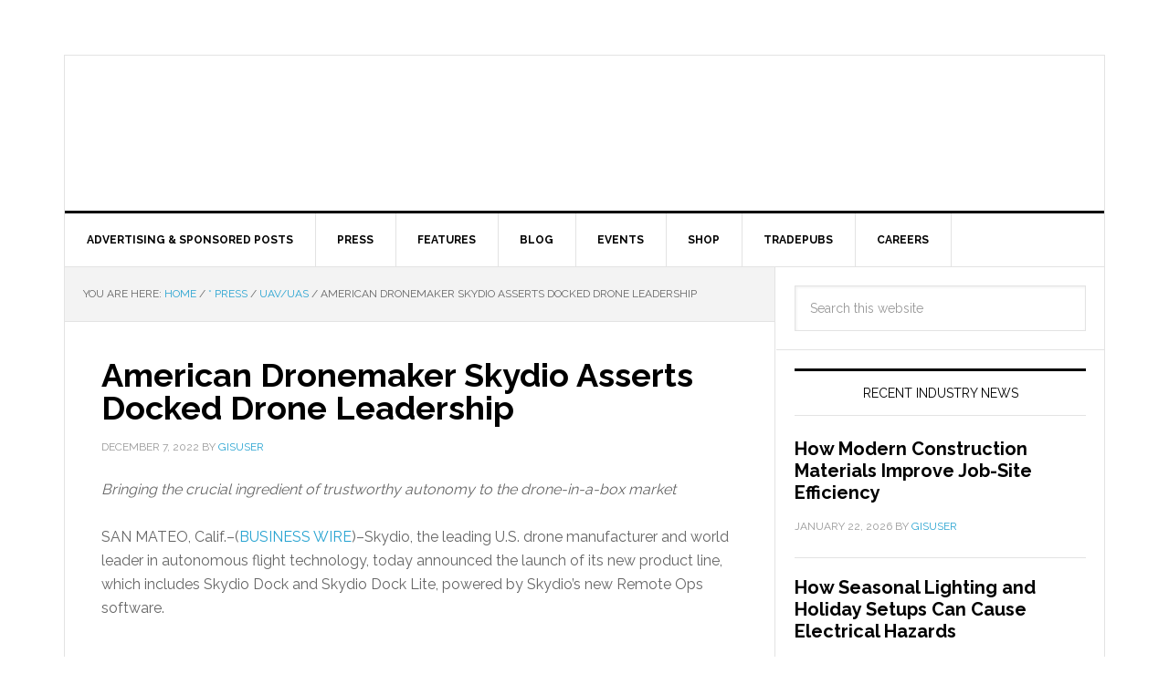

--- FILE ---
content_type: text/html; charset=utf-8
request_url: https://gisuser.com/2022/12/american-dronemaker-skydio-asserts-docked-drone-leadership/?utm_source=rss&utm_medium=rss&utm_campaign=american-dronemaker-skydio-asserts-docked-drone-leadership&amp
body_size: 18264
content:
<!DOCTYPE html>
<html lang="en-US" amp="" data-amp-auto-lightbox-disable transformed="self;v=1" i-amphtml-layout="" i-amphtml-no-boilerplate="">
<head><meta charset="UTF-8"><meta name="viewport" content="width=device-width,minimum-scale=1"><link rel="preconnect" href="https://cdn.ampproject.org"><style amp-runtime="" i-amphtml-version="012512221826001">html{overflow-x:hidden!important}html.i-amphtml-fie{height:100%!important;width:100%!important}html:not([amp4ads]),html:not([amp4ads]) body{height:auto!important}html:not([amp4ads]) body{margin:0!important}body{-webkit-text-size-adjust:100%;-moz-text-size-adjust:100%;-ms-text-size-adjust:100%;text-size-adjust:100%}html.i-amphtml-singledoc.i-amphtml-embedded{-ms-touch-action:pan-y pinch-zoom;touch-action:pan-y pinch-zoom}html.i-amphtml-fie>body,html.i-amphtml-singledoc>body{overflow:visible!important}html.i-amphtml-fie:not(.i-amphtml-inabox)>body,html.i-amphtml-singledoc:not(.i-amphtml-inabox)>body{position:relative!important}html.i-amphtml-ios-embed-legacy>body{overflow-x:hidden!important;overflow-y:auto!important;position:absolute!important}html.i-amphtml-ios-embed{overflow-y:auto!important;position:static}#i-amphtml-wrapper{overflow-x:hidden!important;overflow-y:auto!important;position:absolute!important;top:0!important;left:0!important;right:0!important;bottom:0!important;margin:0!important;display:block!important}html.i-amphtml-ios-embed.i-amphtml-ios-overscroll,html.i-amphtml-ios-embed.i-amphtml-ios-overscroll>#i-amphtml-wrapper{-webkit-overflow-scrolling:touch!important}#i-amphtml-wrapper>body{position:relative!important;border-top:1px solid transparent!important}#i-amphtml-wrapper+body{visibility:visible}#i-amphtml-wrapper+body .i-amphtml-lightbox-element,#i-amphtml-wrapper+body[i-amphtml-lightbox]{visibility:hidden}#i-amphtml-wrapper+body[i-amphtml-lightbox] .i-amphtml-lightbox-element{visibility:visible}#i-amphtml-wrapper.i-amphtml-scroll-disabled,.i-amphtml-scroll-disabled{overflow-x:hidden!important;overflow-y:hidden!important}amp-instagram{padding:54px 0px 0px!important;background-color:#fff}amp-iframe iframe{box-sizing:border-box!important}[amp-access][amp-access-hide]{display:none}[subscriptions-dialog],body:not(.i-amphtml-subs-ready) [subscriptions-action],body:not(.i-amphtml-subs-ready) [subscriptions-section]{display:none!important}amp-experiment,amp-live-list>[update]{display:none}amp-list[resizable-children]>.i-amphtml-loading-container.amp-hidden{display:none!important}amp-list [fetch-error],amp-list[load-more] [load-more-button],amp-list[load-more] [load-more-end],amp-list[load-more] [load-more-failed],amp-list[load-more] [load-more-loading]{display:none}amp-list[diffable] div[role=list]{display:block}amp-story-page,amp-story[standalone]{min-height:1px!important;display:block!important;height:100%!important;margin:0!important;padding:0!important;overflow:hidden!important;width:100%!important}amp-story[standalone]{background-color:#000!important;position:relative!important}amp-story-page{background-color:#757575}amp-story .amp-active>div,amp-story .i-amphtml-loader-background{display:none!important}amp-story-page:not(:first-of-type):not([distance]):not([active]){transform:translateY(1000vh)!important}amp-autocomplete{position:relative!important;display:inline-block!important}amp-autocomplete>input,amp-autocomplete>textarea{padding:0.5rem;border:1px solid rgba(0,0,0,.33)}.i-amphtml-autocomplete-results,amp-autocomplete>input,amp-autocomplete>textarea{font-size:1rem;line-height:1.5rem}[amp-fx^=fly-in]{visibility:hidden}amp-script[nodom],amp-script[sandboxed]{position:fixed!important;top:0!important;width:1px!important;height:1px!important;overflow:hidden!important;visibility:hidden}
/*# sourceURL=/css/ampdoc.css*/[hidden]{display:none!important}.i-amphtml-element{display:inline-block}.i-amphtml-blurry-placeholder{transition:opacity 0.3s cubic-bezier(0.0,0.0,0.2,1)!important;pointer-events:none}[layout=nodisplay]:not(.i-amphtml-element){display:none!important}.i-amphtml-layout-fixed,[layout=fixed][width][height]:not(.i-amphtml-layout-fixed){display:inline-block;position:relative}.i-amphtml-layout-responsive,[layout=responsive][width][height]:not(.i-amphtml-layout-responsive),[width][height][heights]:not([layout]):not(.i-amphtml-layout-responsive),[width][height][sizes]:not(img):not([layout]):not(.i-amphtml-layout-responsive){display:block;position:relative}.i-amphtml-layout-intrinsic,[layout=intrinsic][width][height]:not(.i-amphtml-layout-intrinsic){display:inline-block;position:relative;max-width:100%}.i-amphtml-layout-intrinsic .i-amphtml-sizer{max-width:100%}.i-amphtml-intrinsic-sizer{max-width:100%;display:block!important}.i-amphtml-layout-container,.i-amphtml-layout-fixed-height,[layout=container],[layout=fixed-height][height]:not(.i-amphtml-layout-fixed-height){display:block;position:relative}.i-amphtml-layout-fill,.i-amphtml-layout-fill.i-amphtml-notbuilt,[layout=fill]:not(.i-amphtml-layout-fill),body noscript>*{display:block;overflow:hidden!important;position:absolute;top:0;left:0;bottom:0;right:0}body noscript>*{position:absolute!important;width:100%;height:100%;z-index:2}body noscript{display:inline!important}.i-amphtml-layout-flex-item,[layout=flex-item]:not(.i-amphtml-layout-flex-item){display:block;position:relative;-ms-flex:1 1 auto;flex:1 1 auto}.i-amphtml-layout-fluid{position:relative}.i-amphtml-layout-size-defined{overflow:hidden!important}.i-amphtml-layout-awaiting-size{position:absolute!important;top:auto!important;bottom:auto!important}i-amphtml-sizer{display:block!important}@supports (aspect-ratio:1/1){i-amphtml-sizer.i-amphtml-disable-ar{display:none!important}}.i-amphtml-blurry-placeholder,.i-amphtml-fill-content{display:block;height:0;max-height:100%;max-width:100%;min-height:100%;min-width:100%;width:0;margin:auto}.i-amphtml-layout-size-defined .i-amphtml-fill-content{position:absolute;top:0;left:0;bottom:0;right:0}.i-amphtml-replaced-content,.i-amphtml-screen-reader{padding:0!important;border:none!important}.i-amphtml-screen-reader{position:fixed!important;top:0px!important;left:0px!important;width:4px!important;height:4px!important;opacity:0!important;overflow:hidden!important;margin:0!important;display:block!important;visibility:visible!important}.i-amphtml-screen-reader~.i-amphtml-screen-reader{left:8px!important}.i-amphtml-screen-reader~.i-amphtml-screen-reader~.i-amphtml-screen-reader{left:12px!important}.i-amphtml-screen-reader~.i-amphtml-screen-reader~.i-amphtml-screen-reader~.i-amphtml-screen-reader{left:16px!important}.i-amphtml-unresolved{position:relative;overflow:hidden!important}.i-amphtml-select-disabled{-webkit-user-select:none!important;-ms-user-select:none!important;user-select:none!important}.i-amphtml-notbuilt,[layout]:not(.i-amphtml-element),[width][height][heights]:not([layout]):not(.i-amphtml-element),[width][height][sizes]:not(img):not([layout]):not(.i-amphtml-element){position:relative;overflow:hidden!important;color:transparent!important}.i-amphtml-notbuilt:not(.i-amphtml-layout-container)>*,[layout]:not([layout=container]):not(.i-amphtml-element)>*,[width][height][heights]:not([layout]):not(.i-amphtml-element)>*,[width][height][sizes]:not([layout]):not(.i-amphtml-element)>*{display:none}amp-img:not(.i-amphtml-element)[i-amphtml-ssr]>img.i-amphtml-fill-content{display:block}.i-amphtml-notbuilt:not(.i-amphtml-layout-container),[layout]:not([layout=container]):not(.i-amphtml-element),[width][height][heights]:not([layout]):not(.i-amphtml-element),[width][height][sizes]:not(img):not([layout]):not(.i-amphtml-element){color:transparent!important;line-height:0!important}.i-amphtml-ghost{visibility:hidden!important}.i-amphtml-element>[placeholder],[layout]:not(.i-amphtml-element)>[placeholder],[width][height][heights]:not([layout]):not(.i-amphtml-element)>[placeholder],[width][height][sizes]:not([layout]):not(.i-amphtml-element)>[placeholder]{display:block;line-height:normal}.i-amphtml-element>[placeholder].amp-hidden,.i-amphtml-element>[placeholder].hidden{visibility:hidden}.i-amphtml-element:not(.amp-notsupported)>[fallback],.i-amphtml-layout-container>[placeholder].amp-hidden,.i-amphtml-layout-container>[placeholder].hidden{display:none}.i-amphtml-layout-size-defined>[fallback],.i-amphtml-layout-size-defined>[placeholder]{position:absolute!important;top:0!important;left:0!important;right:0!important;bottom:0!important;z-index:1}amp-img[i-amphtml-ssr]:not(.i-amphtml-element)>[placeholder]{z-index:auto}.i-amphtml-notbuilt>[placeholder]{display:block!important}.i-amphtml-hidden-by-media-query{display:none!important}.i-amphtml-element-error{background:red!important;color:#fff!important;position:relative!important}.i-amphtml-element-error:before{content:attr(error-message)}i-amp-scroll-container,i-amphtml-scroll-container{position:absolute;top:0;left:0;right:0;bottom:0;display:block}i-amp-scroll-container.amp-active,i-amphtml-scroll-container.amp-active{overflow:auto;-webkit-overflow-scrolling:touch}.i-amphtml-loading-container{display:block!important;pointer-events:none;z-index:1}.i-amphtml-notbuilt>.i-amphtml-loading-container{display:block!important}.i-amphtml-loading-container.amp-hidden{visibility:hidden}.i-amphtml-element>[overflow]{cursor:pointer;position:relative;z-index:2;visibility:hidden;display:initial;line-height:normal}.i-amphtml-layout-size-defined>[overflow]{position:absolute}.i-amphtml-element>[overflow].amp-visible{visibility:visible}template{display:none!important}.amp-border-box,.amp-border-box *,.amp-border-box :after,.amp-border-box :before{box-sizing:border-box}amp-pixel{display:none!important}amp-analytics,amp-auto-ads,amp-story-auto-ads{position:fixed!important;top:0!important;width:1px!important;height:1px!important;overflow:hidden!important;visibility:hidden}amp-story{visibility:hidden!important}html.i-amphtml-fie>amp-analytics{position:initial!important}[visible-when-invalid]:not(.visible),form [submit-error],form [submit-success],form [submitting]{display:none}amp-accordion{display:block!important}@media (min-width:1px){:where(amp-accordion>section)>:first-child{margin:0;background-color:#efefef;padding-right:20px;border:1px solid #dfdfdf}:where(amp-accordion>section)>:last-child{margin:0}}amp-accordion>section{float:none!important}amp-accordion>section>*{float:none!important;display:block!important;overflow:hidden!important;position:relative!important}amp-accordion,amp-accordion>section{margin:0}amp-accordion:not(.i-amphtml-built)>section>:last-child{display:none!important}amp-accordion:not(.i-amphtml-built)>section[expanded]>:last-child{display:block!important}
/*# sourceURL=/css/ampshared.css*/</style><meta name="amp-to-amp-navigation" content="AMP-Redirect-To; AMP.navigateTo"><meta name="robots" content="index, follow, max-image-preview:large, max-snippet:-1, max-video-preview:-1"><meta name="description" content="Bringing the crucial ingredient of trustworthy autonomy to the drone-in-a-box market"><meta property="og:locale" content="en_US"><meta property="og:type" content="article"><meta property="og:title" content="American Dronemaker Skydio Asserts Docked Drone Leadership - GIS user technology news"><meta property="og:description" content="Bringing the crucial ingredient of trustworthy autonomy to the drone-in-a-box market"><meta property="og:url" content="https://gisuser.com/2022/12/american-dronemaker-skydio-asserts-docked-drone-leadership/"><meta property="og:site_name" content="GIS user technology news"><meta property="article:published_time" content="2022-12-08T01:11:37+00:00"><meta name="author" content="GISuser"><meta name="twitter:card" content="summary_large_image"><meta name="twitter:creator" content="@gisuser"><meta name="twitter:label1" content="Written by"><meta name="twitter:data1" content="GISuser"><meta name="twitter:label2" content="Est. reading time"><meta name="twitter:data2" content="3 minutes"><meta name="generator" content="WordPress 6.4.7"><meta name="generator" content="Site Kit by Google 1.171.0"><meta name="generator" content="AMP Plugin v2.5.4; mode=transitional"><meta name="msapplication-TileImage" content="https://gisuser.com/wp-content/uploads/2025/09/cropped-gisuser-1-270x270.png"><link rel="preconnect" href="https://fonts.gstatic.com" crossorigin=""><link rel="dns-prefetch" href="https://fonts.gstatic.com"><link rel="preconnect" href="https://fonts.gstatic.com/" crossorigin=""><link rel="dns-prefetch" href="//fonts.googleapis.com"><link rel="dns-prefetch" href="//www.googletagmanager.com"><script async="" src="https://cdn.ampproject.org/v0.mjs" type="module" crossorigin="anonymous"></script><script async nomodule src="https://cdn.ampproject.org/v0.js" crossorigin="anonymous"></script><script src="https://cdn.ampproject.org/v0/amp-analytics-0.1.mjs" async="" custom-element="amp-analytics" type="module" crossorigin="anonymous"></script><script async nomodule src="https://cdn.ampproject.org/v0/amp-analytics-0.1.js" crossorigin="anonymous" custom-element="amp-analytics"></script><script src="https://cdn.ampproject.org/v0/amp-form-0.1.mjs" async="" custom-element="amp-form" type="module" crossorigin="anonymous"></script><script async nomodule src="https://cdn.ampproject.org/v0/amp-form-0.1.js" crossorigin="anonymous" custom-element="amp-form"></script><script src="https://cdn.ampproject.org/v0/amp-iframe-0.1.mjs" async="" custom-element="amp-iframe" type="module" crossorigin="anonymous"></script><script async nomodule src="https://cdn.ampproject.org/v0/amp-iframe-0.1.js" crossorigin="anonymous" custom-element="amp-iframe"></script><link rel="icon" href="https://gisuser.com/wp-content/uploads/2025/09/cropped-gisuser-1-32x32.png" sizes="32x32"><link rel="icon" href="https://gisuser.com/wp-content/uploads/2025/09/cropped-gisuser-1-192x192.png" sizes="192x192"><link crossorigin="anonymous" rel="stylesheet" id="google-fonts-css" href="https://fonts.googleapis.com/css?family=Raleway%3A400%2C700%7CPathway+Gothic+One&amp;ver=3.0.0" type="text/css" media="all"><style amp-custom="">amp-iframe iframe,amp-iframe noscript{image-rendering:inherit;object-fit:inherit;object-position:inherit}article,aside,footer,header,main,nav,section{display:block}[hidden]{display:none}html{font-family:sans-serif;-ms-text-size-adjust:100%;-webkit-text-size-adjust:100%}body{margin:0}a:focus{outline:thin dotted}a:active,a:hover{outline:0}h1{font-size:2em;margin:.67em 0}b{font-weight:bold}input,select{font-family:inherit;font-size:100%;margin:0}input{line-height:normal}select{text-transform:none}html input[type="button"],input[type="reset"],input[type="submit"]{-webkit-appearance:button;cursor:pointer}html input[disabled]{cursor:default}input[type="checkbox"],input[type="radio"]{box-sizing:border-box;padding:0}input[type="search"]{-webkit-appearance:textfield;-moz-box-sizing:content-box;-webkit-box-sizing:content-box;box-sizing:content-box}input[type="search"]::-webkit-search-cancel-button,input[type="search"]::-webkit-search-decoration{-webkit-appearance:none}input::-moz-focus-inner{border:0;padding:0}*,input[type="search"]{-webkit-box-sizing:border-box;-moz-box-sizing:border-box;box-sizing:border-box}.entry-content:before,.entry:before,.nav-primary:before,.site-container:before,.site-footer:before,.site-header:before,.site-inner:before,.widget:before,.wrap:before{content:" ";display:table}.entry-content:after,.entry:after,.nav-primary:after,.site-container:after,.site-footer:after,.site-header:after,.site-inner:after,.widget:after,.wrap:after{clear:both;content:" ";display:table}html{font-size:62.5%}body{background-color:#f6f5f2;color:#666;font-family:"Raleway",sans-serif;font-size:16px;font-size:1.6rem;font-weight:400;line-height:1.625}a,input:focus,input[type="button"],input[type="reset"],input[type="submit"]{-webkit-transition:all .1s ease-in-out;-moz-transition:all .1s ease-in-out;-ms-transition:all .1s ease-in-out;-o-transition:all .1s ease-in-out;transition:all .1s ease-in-out}::-moz-selection{background-color:#000;color:#fff}::selection{background-color:#000;color:#fff}a{color:#f00;text-decoration:none}a:hover{color:#000}p{margin:0 0 24px;margin:0 0 2.4rem;padding:0}ul{margin:0;padding:0}blockquote,blockquote::before{color:#999}blockquote{margin:40px 40px 24px;margin:4rem 4rem 2.4rem}blockquote::before{content:"“";display:block;font-size:30px;font-size:3rem;height:0;left:-20px;position:relative;top:-10px}h1,h2,h4{color:#000;font-weight:700;line-height:1.2;margin:0 0 16px;margin:0 0 1.6rem}h1{font-size:36px;font-size:3.6rem}h2{font-size:30px;font-size:3rem}h4{font-size:20px;font-size:2rem}amp-iframe{max-width:100%}input,select{background-color:#fff;border:1px solid #e3e3e3;box-shadow:1px 1px 3px #eee inset;color:#999;font-size:14px;font-size:1.4rem;padding:16px;padding:1.6rem;width:100%}input[type="checkbox"],input[type="radio"],input[type="image"]{width:auto}input:focus{border:1px solid #999;outline:none}::-moz-placeholder{color:#999;opacity:1}::-webkit-input-placeholder{color:#999}input[type="button"],input[type="reset"],input[type="submit"]{background-color:#000;border:none;border-radius:3px;box-shadow:none;color:#fff;cursor:pointer;font-size:14px;font-size:1.4rem;line-height:1;padding:16px;padding:1.6rem;text-transform:uppercase;width:auto}input:hover[type="button"],input:hover[type="reset"],input:hover[type="submit"]{background-color:#f00;color:#fff}input[type="search"]::-webkit-search-cancel-button,input[type="search"]::-webkit-search-results-button{display:none}.site-container{background-color:#fff;border:1px solid #e3e3e3;margin:60px auto;margin:6rem auto;max-width:1140px}.site-inner{clear:both}.content{float:right;width:778px}.content-sidebar .content{border-right:1px solid #e3e3e3;float:left}.sidebar-primary{float:right;width:359px}.search-form{overflow:hidden}.search-form input[type="submit"]{border:0;clip:rect(0,0,0,0);height:1px;margin:-1px;padding:0;position:absolute;width:1px}.alignleft{float:left;text-align:left}a.alignleft{max-width:100%}.breadcrumb{background-color:#f3f3f3;border-bottom:1px solid #e3e3e3;font-size:12px;font-size:1.2rem;margin:0;padding:20px;padding:2rem;text-transform:uppercase}.entry-title{font-size:36px;font-size:3.6rem;line-height:1}.entry-title a,.sidebar .widget-title a{color:#000}.entry-title a:hover{color:#f00}.widget-title{border-top:3px solid #000;border-bottom:1px solid #e3e3e3;color:#000;font-size:14px;font-size:1.4rem;font-weight:400;margin-bottom:24px;margin-bottom:2.4rem;padding:16px;padding:1.6rem;text-align:center;text-transform:uppercase}.widget{word-wrap:break-word}.featured-content .entry{margin-bottom:20px;margin-bottom:2rem;padding:0}.featured-content .entry-title{font-size:20px;font-size:2rem;line-height:1.2}.featured-content p{margin-bottom:20px;margin-bottom:2rem}.site-header{background-color:#fff}.site-header .wrap{padding:40px 0;padding:4rem 0}.title-area{float:left;padding-left:40px;padding-left:4rem;width:300px}.site-title{font-weight:700;font-weight:700;font-size:48px;font-size:4.8rem;line-height:1;margin:0;text-transform:uppercase}.site-title a,.site-title a:hover{color:#000}.site-description{color:#999;font-size:16px;font-size:1.6rem;font-weight:400;letter-spacing:2px;letter-spacing:.2rem;line-height:1;margin:10px 0 0;margin:1rem 0 0;text-transform:uppercase}.header-image .site-description,.header-image .site-title a{display:block;text-indent:-9999px}.header-image .site-title a{float:left;min-height:90px;width:100%}.header-image .site-title a:not(#_#_#_#_#_#_#_#_){background-position:top}.widget-area{word-wrap:break-word}.site-header .widget-area{float:right;padding-right:40px;padding-right:4rem;text-align:right;width:800px}.site-header .widget-area li{list-style-type:none}.site-header .search-form{float:right;margin-top:24px;margin-top:2.4rem}.genesis-nav-menu{clear:both;color:#000;font-size:12px;font-size:1.2rem;font-weight:700;line-height:1.5;width:100%}.genesis-nav-menu .menu-item{display:inline-block;text-align:left;margin-right:-4px}.genesis-nav-menu a{border-right:1px solid #e3e3e3;color:#000;display:block;padding:20px 24px;padding:2rem 2.4rem;position:relative}.genesis-nav-menu a:hover{background-color:#000;color:#fff}.genesis-nav-menu > .menu-item > a{text-transform:uppercase}.genesis-nav-menu .sub-menu{border-top:1px solid #e3e3e3;left:-9999px;opacity:0;position:absolute;-webkit-transition:opacity .4s ease-in-out;-moz-transition:opacity .4s ease-in-out;-ms-transition:opacity .4s ease-in-out;-o-transition:opacity .4s ease-in-out;transition:opacity .4s ease-in-out;width:200px;z-index:99}.genesis-nav-menu .sub-menu a{background-color:#fff;border:1px solid #e3e3e3;border-top:none;padding:12px 24px;padding:1.2rem 2.4rem;position:relative;width:200px}.genesis-nav-menu .sub-menu a:hover{background-color:#000;color:#fff}.genesis-nav-menu .sub-menu .sub-menu{margin:-44px 0 0 199px}.genesis-nav-menu .menu-item:hover{position:static}.genesis-nav-menu .menu-item:hover > .sub-menu{left:auto;opacity:1}.site-header .genesis-nav-menu a{border:none}.site-header .genesis-nav-menu .sub-menu a{border:1px solid #e3e3e3;border-top:none}.nav-primary{border-bottom:1px solid #e3e3e3;border-top:3px solid #000}.entry{border-bottom:1px solid #e3e3e3;padding:40px;padding:4rem}.entry-content p,.entry-content ul{margin-bottom:26px;margin-bottom:2.6rem}.entry-content ul{margin-left:40px;margin-left:4rem}.entry-content ul li{list-style-type:disc}.entry-content ul ul{margin-bottom:0}.entry-content .search-form{width:50%}.entry-meta{color:#999;font-size:12px;font-size:1.2rem;text-transform:uppercase}.entry-header .entry-meta{margin-bottom:24px;margin-bottom:2.4rem}.entry-footer .entry-meta{border-top:1px dotted #e3e3e3;margin:0 -40px;margin:0 -4rem;padding:32px 40px 8px;padding:3.2rem 4rem .8rem}.entry-categories,.entry-tags{display:block}.after-entry{padding:20px;padding:2rem}.after-entry li,.sidebar li{border-bottom:1px dotted #e3e3e3;list-style-type:none;margin-bottom:12px;margin-bottom:1.2rem;padding-bottom:12px;padding-bottom:1.2rem;word-wrap:break-word}.after-entry li::before,.sidebar li::before{content:"›";font-size:12px;font-size:1.2rem;margin:0 10px;margin:0 1rem}.after-entry li ul,.sidebar li ul{border-top:1px dotted #e3e3e3;margin-top:12px;margin-top:1.2rem;padding-top:12px;padding-top:1.2rem}.after-entry ul > li:last-child,.sidebar ul > li:last-child{border-bottom:none;margin-bottom:0;padding-bottom:0}.after-entry .widget{padding-bottom:20px;padding-bottom:2rem}.sidebar .widget{background-color:#fff;border-bottom:1px solid #e3e3e3;padding:20px;padding:2rem}.site-footer{background-color:#000;border-top:1px solid #333;color:#999;font-size:14px;font-size:1.4rem;padding:40px 0;padding:4rem 0;text-align:center}.site-footer a{color:#aaa}.site-footer a:hover{color:#f00}.site-footer p{margin-bottom:0}.news-pro-blue .entry-title a:hover,.news-pro-blue .site-footer a:hover,.news-pro-blue a{color:#27a3d1}.news-pro-blue .entry-title a,.news-pro-blue .genesis-nav-menu a,.news-pro-blue .sidebar .widget-title a,.news-pro-blue .site-title a,.news-pro-blue .site-title a:hover,.news-pro-blue a:hover{color:#000}.news-pro-blue .genesis-nav-menu a:hover{color:#fff}.news-pro-blue .site-footer a{color:#aaa}.news-pro-blue input:hover[type="button"],.news-pro-blue input:hover[type="reset"],.news-pro-blue input:hover[type="submit"]{background-color:#27a3d1}@media only screen and (max-width: 1188px){.site-container{max-width:960px}.content{width:658px}.site-header .widget-area{width:620px}.sidebar-primary{width:300px}.site-title{margin-top:0}}@media only screen and (max-width: 1023px){.site-container{max-width:780px;width:96%}.content,.sidebar-primary,.site-header .widget-area,.site-inner,.title-area,.wrap{width:100%}.site-header .title-area,.site-header .widget-area{padding:0}.site-header .title-area{padding-bottom:16px;padding-bottom:1.6rem}.site-header .wrap{padding:20px;padding:2rem}.genesis-nav-menu li,.site-header ul.genesis-nav-menu,.site-header .search-form{float:none}.genesis-nav-menu,.site-description,.site-header .search-form,.site-header .title-area,.site-header .widget-area,.site-title{text-align:center}.genesis-nav-menu a{border:none;padding:12px;padding:1.2rem}.site-container,.site-header .search-form{margin:16px auto;margin:1.6rem auto}.content{border:none}.site-footer{padding:24px;padding:2.4rem}.content-sidebar .content{border:none}}@media only screen and (max-width: 600px){.header-image .site-header .site-title a:not(#_#_#_#_#_#_#_#_){background-size:contain}.entry-title{font-size:26px;font-size:2.6rem}}:where(.wp-block-button__link){border-radius:9999px;box-shadow:none;padding:calc(.667em + 2px) calc(1.333em + 2px);text-decoration:none}:where(.wp-block-columns){margin-bottom:1.75em}:where(.wp-block-columns.has-background){padding:1.25em 2.375em}:where(.wp-block-post-comments input[type=submit]){border:none}:where(.wp-block-cover-image:not(.has-text-color)),:where(.wp-block-cover:not(.has-text-color)){color:#fff}:where(.wp-block-cover-image.is-light:not(.has-text-color)),:where(.wp-block-cover.is-light:not(.has-text-color)){color:#000}:where(.wp-block-file){margin-bottom:1.5em}:where(.wp-block-file__button){border-radius:2em;display:inline-block;padding:.5em 1em}:where(.wp-block-file__button):is(a):active,:where(.wp-block-file__button):is(a):focus,:where(.wp-block-file__button):is(a):hover,:where(.wp-block-file__button):is(a):visited{box-shadow:none;color:#fff;opacity:.85;text-decoration:none}@keyframes turn-on-visibility{0%{opacity:0}to{opacity:1}}@keyframes turn-off-visibility{0%{opacity:1;visibility:visible}99%{opacity:0;visibility:visible}to{opacity:0;visibility:hidden}}@keyframes lightbox-zoom-in{0%{transform:translate(calc(-50vw + var(--wp--lightbox-initial-left-position)),calc(-50vh + var(--wp--lightbox-initial-top-position))) scale(var(--wp--lightbox-scale))}to{transform:translate(-50%,-50%) scale(1)}}@keyframes lightbox-zoom-out{0%{transform:translate(-50%,-50%) scale(1);visibility:visible}99%{visibility:visible}to{transform:translate(calc(-50vw + var(--wp--lightbox-initial-left-position)),calc(-50vh + var(--wp--lightbox-initial-top-position))) scale(var(--wp--lightbox-scale));visibility:hidden}}:where(.wp-block-latest-comments:not([data-amp-original-style*=line-height] .wp-block-latest-comments__comment)){line-height:1.1}:where(.wp-block-latest-comments:not([data-amp-original-style*=line-height] .wp-block-latest-comments__comment-excerpt p)){line-height:1.8}ul{box-sizing:border-box}:where(.wp-block-navigation.has-background .wp-block-navigation-item a:not(.wp-element-button)),:where(.wp-block-navigation.has-background .wp-block-navigation-submenu a:not(.wp-element-button)){padding:.5em 1em}:where(.wp-block-navigation .wp-block-navigation__submenu-container .wp-block-navigation-item a:not(.wp-element-button)),:where(.wp-block-navigation .wp-block-navigation__submenu-container .wp-block-navigation-submenu a:not(.wp-element-button)),:where(.wp-block-navigation .wp-block-navigation__submenu-container .wp-block-navigation-submenu button.wp-block-navigation-item__content),:where(.wp-block-navigation .wp-block-navigation__submenu-container .wp-block-pages-list__item button.wp-block-navigation-item__content){padding:.5em 1em}@keyframes overlay-menu__fade-in-animation{0%{opacity:0;transform:translateY(.5em)}to{opacity:1;transform:translateY(0)}}:where(p.has-text-color:not(.has-link-color)) a{color:inherit}:where(.wp-block-post-excerpt){margin-bottom:var(--wp--style--block-gap);margin-top:var(--wp--style--block-gap)}:where(.wp-block-preformatted.has-background){padding:1.25em 2.375em}:where(.wp-block-pullquote){margin:0 0 1em}:where(.wp-block-search__button){border:1px solid #ccc;padding:6px 10px}:where(.wp-block-search__button-inside .wp-block-search__inside-wrapper){border:1px solid #949494;box-sizing:border-box;padding:4px}:where(.wp-block-search__button-inside .wp-block-search__inside-wrapper) :where(.wp-block-search__button){padding:4px 8px}:where(.wp-block-term-description){margin-bottom:var(--wp--style--block-gap);margin-top:var(--wp--style--block-gap)}:where(pre.wp-block-verse){font-family:inherit}.entry-content{counter-reset:footnotes}:root{--wp--preset--font-size--normal:16px;--wp--preset--font-size--huge:42px}.screen-reader-text{clip:rect(1px,1px,1px,1px);border:0;-webkit-clip-path:inset(50%);clip-path:inset(50%);height:1px;margin:-1px;overflow:hidden;padding:0;position:absolute;width:1px}.screen-reader-text:not(#_#_#_#_#_#_#_){word-wrap:normal}.screen-reader-text:focus{background-color:#ddd;-webkit-clip-path:none;clip-path:none;color:#444;display:block;font-size:1em;height:auto;left:5px;line-height:normal;padding:15px 23px 14px;text-decoration:none;top:5px;width:auto;z-index:100000}.screen-reader-text:focus:not(#_#_#_#_#_#_#_){clip:auto}html :where(.has-border-color){border-style:solid}html :where([data-amp-original-style*=border-top-color]){border-top-style:solid}html :where([data-amp-original-style*=border-right-color]){border-right-style:solid}html :where([data-amp-original-style*=border-bottom-color]){border-bottom-style:solid}html :where([data-amp-original-style*=border-left-color]){border-left-style:solid}html :where([data-amp-original-style*=border-width]){border-style:solid}html :where([data-amp-original-style*=border-top-width]){border-top-style:solid}html :where([data-amp-original-style*=border-right-width]){border-right-style:solid}html :where([data-amp-original-style*=border-bottom-width]){border-bottom-style:solid}html :where([data-amp-original-style*=border-left-width]){border-left-style:solid}html :where(amp-img[class*=wp-image-]),html :where(amp-anim[class*=wp-image-]){height:auto;max-width:100%}:where(figure){margin:0 0 1em}html :where(.is-position-sticky){--wp-admin--admin-bar--position-offset:var(--wp-admin--admin-bar--height,0px)}@media screen and (max-width:600px){html :where(.is-position-sticky){--wp-admin--admin-bar--position-offset:0px}}body{--wp--preset--color--black:#000;--wp--preset--color--cyan-bluish-gray:#abb8c3;--wp--preset--color--white:#fff;--wp--preset--color--pale-pink:#f78da7;--wp--preset--color--vivid-red:#cf2e2e;--wp--preset--color--luminous-vivid-orange:#ff6900;--wp--preset--color--luminous-vivid-amber:#fcb900;--wp--preset--color--light-green-cyan:#7bdcb5;--wp--preset--color--vivid-green-cyan:#00d084;--wp--preset--color--pale-cyan-blue:#8ed1fc;--wp--preset--color--vivid-cyan-blue:#0693e3;--wp--preset--color--vivid-purple:#9b51e0;--wp--preset--gradient--vivid-cyan-blue-to-vivid-purple:linear-gradient(135deg,rgba(6,147,227,1) 0%,#9b51e0 100%);--wp--preset--gradient--light-green-cyan-to-vivid-green-cyan:linear-gradient(135deg,#7adcb4 0%,#00d082 100%);--wp--preset--gradient--luminous-vivid-amber-to-luminous-vivid-orange:linear-gradient(135deg,rgba(252,185,0,1) 0%,rgba(255,105,0,1) 100%);--wp--preset--gradient--luminous-vivid-orange-to-vivid-red:linear-gradient(135deg,rgba(255,105,0,1) 0%,#cf2e2e 100%);--wp--preset--gradient--very-light-gray-to-cyan-bluish-gray:linear-gradient(135deg,#eee 0%,#a9b8c3 100%);--wp--preset--gradient--cool-to-warm-spectrum:linear-gradient(135deg,#4aeadc 0%,#9778d1 20%,#cf2aba 40%,#ee2c82 60%,#fb6962 80%,#fef84c 100%);--wp--preset--gradient--blush-light-purple:linear-gradient(135deg,#ffceec 0%,#9896f0 100%);--wp--preset--gradient--blush-bordeaux:linear-gradient(135deg,#fecda5 0%,#fe2d2d 50%,#6b003e 100%);--wp--preset--gradient--luminous-dusk:linear-gradient(135deg,#ffcb70 0%,#c751c0 50%,#4158d0 100%);--wp--preset--gradient--pale-ocean:linear-gradient(135deg,#fff5cb 0%,#b6e3d4 50%,#33a7b5 100%);--wp--preset--gradient--electric-grass:linear-gradient(135deg,#caf880 0%,#71ce7e 100%);--wp--preset--gradient--midnight:linear-gradient(135deg,#020381 0%,#2874fc 100%);--wp--preset--font-size--small:13px;--wp--preset--font-size--medium:20px;--wp--preset--font-size--large:36px;--wp--preset--font-size--x-large:42px;--wp--preset--spacing--20:.44rem;--wp--preset--spacing--30:.67rem;--wp--preset--spacing--40:1rem;--wp--preset--spacing--50:1.5rem;--wp--preset--spacing--60:2.25rem;--wp--preset--spacing--70:3.38rem;--wp--preset--spacing--80:5.06rem;--wp--preset--shadow--natural:6px 6px 9px rgba(0,0,0,.2);--wp--preset--shadow--deep:12px 12px 50px rgba(0,0,0,.4);--wp--preset--shadow--sharp:6px 6px 0px rgba(0,0,0,.2);--wp--preset--shadow--outlined:6px 6px 0px -3px rgba(255,255,255,1),6px 6px rgba(0,0,0,1);--wp--preset--shadow--crisp:6px 6px 0px rgba(0,0,0,1)}:where(.is-layout-flex){gap:.5em}:where(.is-layout-grid){gap:.5em}:where(.wp-block-columns.is-layout-flex){gap:2em}:where(.wp-block-columns.is-layout-grid){gap:2em}:where(.wp-block-post-template.is-layout-flex){gap:1.25em}:where(.wp-block-post-template.is-layout-grid){gap:1.25em}:where(.wp-block-post-template.is-layout-flex){gap:1.25em}:where(.wp-block-post-template.is-layout-grid){gap:1.25em}:where(.wp-block-columns.is-layout-flex){gap:2em}:where(.wp-block-columns.is-layout-grid){gap:2em}.site-title a:not(#_#_#_#_#_#_#_#_){background:url("https://gisuser.com/wp-content/uploads/2014/10/gu260x90.jpg") no-repeat}body.custom-background{background-color:#fff}#amp-mobile-version-switcher{left:0;position:absolute;width:100%;z-index:100}#amp-mobile-version-switcher>a{background-color:#444;border:0;color:#eaeaea;display:block;font-family:-apple-system,BlinkMacSystemFont,Segoe UI,Roboto,Oxygen-Sans,Ubuntu,Cantarell,Helvetica Neue,sans-serif;font-size:16px;font-weight:600;padding:15px 0;text-align:center;-webkit-text-decoration:none;text-decoration:none}#amp-mobile-version-switcher>a:active,#amp-mobile-version-switcher>a:focus,#amp-mobile-version-switcher>a:hover{-webkit-text-decoration:underline;text-decoration:underline}.amp-wp-b230e9d:not(#_#_#_#_#_){height:90px;width:728px}.amp-wp-b3bfe1b:not(#_#_#_#_#_){display:none;visibility:hidden}

/*# sourceURL=amp-custom.css */</style><link rel="canonical" href="https://gisuser.com/2022/12/american-dronemaker-skydio-asserts-docked-drone-leadership/"><script type="application/ld+json" class="yoast-schema-graph">{"@context":"https://schema.org","@graph":[{"@type":"WebPage","@id":"https://gisuser.com/2022/12/american-dronemaker-skydio-asserts-docked-drone-leadership/","url":"https://gisuser.com/2022/12/american-dronemaker-skydio-asserts-docked-drone-leadership/","name":"American Dronemaker Skydio Asserts Docked Drone Leadership - GIS user technology news","isPartOf":{"@id":"https://gisuser.com/#website"},"datePublished":"2022-12-08T01:11:37+00:00","dateModified":"2022-12-08T01:11:37+00:00","author":{"@id":"https://gisuser.com/#/schema/person/0e8250c19407d1b0fe69a89ff78c9f1e"},"description":"Bringing the crucial ingredient of trustworthy autonomy to the drone-in-a-box market","breadcrumb":{"@id":"https://gisuser.com/2022/12/american-dronemaker-skydio-asserts-docked-drone-leadership/#breadcrumb"},"inLanguage":"en-US","potentialAction":[{"@type":"ReadAction","target":["https://gisuser.com/2022/12/american-dronemaker-skydio-asserts-docked-drone-leadership/"]}]},{"@type":"BreadcrumbList","@id":"https://gisuser.com/2022/12/american-dronemaker-skydio-asserts-docked-drone-leadership/#breadcrumb","itemListElement":[{"@type":"ListItem","position":1,"name":"Home","item":"https://gisuser.com/"},{"@type":"ListItem","position":2,"name":"American Dronemaker Skydio Asserts Docked Drone Leadership"}]},{"@type":"WebSite","@id":"https://gisuser.com/#website","url":"https://gisuser.com/","name":"GIS user technology news","description":"News, Business, AI, Technology, IOS, Android, Google, Mobile, GIS, Crypto Currency, Economics","alternateName":"GIS user","potentialAction":[{"@type":"SearchAction","target":{"@type":"EntryPoint","urlTemplate":"https://gisuser.com/?s={search_term_string}"},"query-input":{"@type":"PropertyValueSpecification","valueRequired":true,"valueName":"search_term_string"}}],"inLanguage":"en-US"},{"@type":"Person","@id":"https://gisuser.com/#/schema/person/0e8250c19407d1b0fe69a89ff78c9f1e","name":"GISuser","description":"GISuser, founded by Spatial Media (2003), is the leading online technology, news resource for GIS and mapping professionals","sameAs":["http://gisuser.com","company/226627","https://x.com/gisuser"],"url":"https://gisuser.com/author/gisuser/"}]}</script><link rel="alternate" type="application/rss+xml" title="GIS user technology news » Feed" href="https://gisuser.com/feed/"><link rel="alternate" type="application/rss+xml" title="GIS user technology news » Comments Feed" href="https://gisuser.com/comments/feed/"><link rel="https://api.w.org/" href="https://gisuser.com/wp-json/"><link rel="alternate" type="application/json" href="https://gisuser.com/wp-json/wp/v2/posts/82879"><link rel="EditURI" type="application/rsd+xml" title="RSD" href="https://gisuser.com/xmlrpc.php?rsd"><link rel="shortlink" href="https://gisuser.com/?p=82879"><link rel="alternate" type="application/json+oembed" href="https://gisuser.com/wp-json/oembed/1.0/embed?url=https%3A%2F%2Fgisuser.com%2F2022%2F12%2Famerican-dronemaker-skydio-asserts-docked-drone-leadership%2F"><link rel="alternate" type="text/xml+oembed" href="https://gisuser.com/wp-json/oembed/1.0/embed?url=https%3A%2F%2Fgisuser.com%2F2022%2F12%2Famerican-dronemaker-skydio-asserts-docked-drone-leadership%2F&amp;format=xml"><link rel="apple-touch-icon" href="https://gisuser.com/wp-content/uploads/2025/09/cropped-gisuser-1-180x180.png"><title>American Dronemaker Skydio Asserts Docked Drone Leadership - GIS user technology news</title></head>
<body class="post-template-default single single-post postid-82879 single-format-standard custom-background custom-header header-image content-sidebar genesis-breadcrumbs-visible genesis-footer-widgets-hidden news-pro-blue"><amp-pixel src="https://www.facebook.com/tr?id=206295850193546&amp;ev=PageView&amp;noscript=1" layout="nodisplay" class="i-amphtml-layout-nodisplay" hidden="hidden" i-amphtml-layout="nodisplay"></amp-pixel><div class="site-container"><header class="site-header"><div class="wrap"><div class="title-area"><p class="site-title"><a href="https://gisuser.com/?amp">GIS user technology news</a></p><p class="site-description">News, Business, AI, Technology, IOS, Android, Google, Mobile, GIS, Crypto Currency, Economics</p></div><div class="widget-area header-widget-area"><section id="text-36" class="widget widget_text"><div class="widget-wrap">			<div class="textwidget">
<div id="div-gpt-ad-1479307624425-0" data-amp-original-style="height:90px; width:728px;" class="amp-wp-b230e9d">

</div></div>
		</div></section>
</div></div></header><nav class="nav-primary" aria-label="Main"><div class="wrap"><ul id="menu-main" class="menu genesis-nav-menu menu-primary"><li id="menu-item-50238" class="menu-item menu-item-type-post_type menu-item-object-page menu-item-has-children menu-item-50238"><a href="https://gisuser.com/advertise/?amp"><span>Advertising &amp; Sponsored Posts</span></a>
<ul class="sub-menu">
	<li id="menu-item-42004" class="menu-item menu-item-type-post_type menu-item-object-page menu-item-42004"><a href="https://gisuser.com/advertise/?amp"><span>Advertising &amp; Sponsored Posts</span></a></li>
	<li id="menu-item-83277" class="menu-item menu-item-type-post_type menu-item-object-page menu-item-83277"><a href="https://gisuser.com/about-spatial-media/submit-press/?amp"><span>Submit Press</span></a></li>
</ul>
</li>
<li id="menu-item-39513" class="menu-item menu-item-type-taxonomy menu-item-object-category current-post-ancestor menu-item-has-children menu-item-39513"><a title="Press" href="https://gisuser.com/category/press-2/?amp"><span>PRESS</span></a>
<ul class="sub-menu">
	<li id="menu-item-42296" class="menu-item menu-item-type-post_type menu-item-object-page menu-item-42296"><a href="https://gisuser.com/about-spatial-media/submit-press/?amp"><span>Submit PR</span></a></li>
	<li id="menu-item-56712" class="menu-item menu-item-type-taxonomy menu-item-object-category menu-item-56712"><a href="https://gisuser.com/category/front-page/top-press/?amp"><span>Top Press</span></a></li>
	<li id="menu-item-45801" class="menu-item menu-item-type-taxonomy menu-item-object-category menu-item-45801"><a href="https://gisuser.com/category/gis-news/c55-business/?amp"><span>Business</span></a></li>
	<li id="menu-item-57426" class="menu-item menu-item-type-taxonomy menu-item-object-category menu-item-57426"><a href="https://gisuser.com/category/gis-news/gis-geo-tech-software/?amp"><span>Software</span></a></li>
	<li id="menu-item-57427" class="menu-item menu-item-type-taxonomy menu-item-object-category menu-item-57427"><a href="https://gisuser.com/category/gis-news/c289-hardware/?amp"><span>Hardware</span></a></li>
	<li id="menu-item-48181" class="menu-item menu-item-type-taxonomy menu-item-object-category current-post-ancestor current-menu-parent current-post-parent menu-item-48181"><a href="https://gisuser.com/category/press-2/uavuas/?amp"><span>UAV News</span></a></li>
	<li id="menu-item-57428" class="menu-item menu-item-type-taxonomy menu-item-object-category menu-item-57428"><a href="https://gisuser.com/category/gis-news/c330-mobile-technology/?amp"><span>Mobile Technology</span></a></li>
</ul>
</li>
<li id="menu-item-40778" class="menu-item menu-item-type-taxonomy menu-item-object-category menu-item-has-children menu-item-40778"><a href="https://gisuser.com/category/features-3/?amp"><span>FEATURES</span></a>
<ul class="sub-menu">
	<li id="menu-item-77409" class="menu-item menu-item-type-taxonomy menu-item-object-category menu-item-77409"><a href="https://gisuser.com/category/blog-3/around-the-web/?amp"><span>Around the Web</span></a></li>
	<li id="menu-item-42687" class="menu-item menu-item-type-taxonomy menu-item-object-category menu-item-42687"><a href="https://gisuser.com/category/features-3/social-media-features/?amp"><span>Social Media Features</span></a></li>
	<li id="menu-item-40802" class="menu-item menu-item-type-taxonomy menu-item-object-category menu-item-40802"><a href="https://gisuser.com/category/features-3/experts-features-3/?amp"><span>EXPERTS &amp; Guests</span></a></li>
	<li id="menu-item-75735" class="menu-item menu-item-type-taxonomy menu-item-object-category menu-item-75735"><a href="https://gisuser.com/category/tips/?amp"><span>Tips</span></a></li>
	<li id="menu-item-42309" class="menu-item menu-item-type-taxonomy menu-item-object-category menu-item-42309"><a href="https://gisuser.com/category/press-2/infographics/?amp"><span>Infographics</span></a></li>
</ul>
</li>
<li id="menu-item-83348" class="menu-item menu-item-type-taxonomy menu-item-object-category menu-item-83348"><a href="https://gisuser.com/category/blog-3/around-the-web/?amp"><span>Blog</span></a></li>
<li id="menu-item-39592" class="menu-item menu-item-type-taxonomy menu-item-object-category menu-item-39592"><a href="https://gisuser.com/category/press-2/events-press-2/?amp"><span>Events</span></a></li>
<li id="menu-item-67864" class="menu-item menu-item-type-custom menu-item-object-custom menu-item-67864"><a title="shop" href="https://shop.spreadshirt.com/geogeek-gear/"><span>Shop</span></a></li>
<li id="menu-item-71913" class="menu-item menu-item-type-custom menu-item-object-custom menu-item-71913"><a href="https://symbiandevzone.tradepub.com/category/information-technology/1207/"><span>Tradepubs</span></a></li>
<li id="menu-item-39520" class="menu-item menu-item-type-custom menu-item-object-custom menu-item-39520"><a href="http://geojobs.biz"><span>CAREERS</span></a></li>
</ul></div></nav><div class="site-inner"><div class="content-sidebar-wrap"><main class="content"><div class="breadcrumb">You are here: <span class="breadcrumb-link-wrap"><a class="breadcrumb-link" href="https://gisuser.com/?amp"><span class="breadcrumb-link-text-wrap">Home</span></a><meta></span> <span aria-label="breadcrumb separator">/</span> <span class="breadcrumb-link-wrap"><a class="breadcrumb-link" href="https://gisuser.com/category/press-2/?amp"><span class="breadcrumb-link-text-wrap">* PRESS</span></a><meta></span> <span aria-label="breadcrumb separator">/</span> <span class="breadcrumb-link-wrap"><a class="breadcrumb-link" href="https://gisuser.com/category/press-2/uavuas/?amp"><span class="breadcrumb-link-text-wrap">UAV/UAS</span></a><meta></span> <span aria-label="breadcrumb separator">/</span> American Dronemaker Skydio Asserts Docked Drone Leadership</div><article class="post-82879 post type-post status-publish format-standard category-hardware-press-2 category-uavuas tag-drone entry" aria-label="American Dronemaker Skydio Asserts Docked Drone Leadership"><header class="entry-header"><h1 class="entry-title">American Dronemaker Skydio Asserts Docked Drone Leadership</h1>
<p class="entry-meta"><time class="entry-time">December 7, 2022</time> By <span class="entry-author"><a href="https://gisuser.com/author/gisuser/?amp" class="entry-author-link" rel="author"><span class="entry-author-name">GISuser</span></a></span>  </p></header><div class="entry-content"><p><i>Bringing the crucial ingredient of trustworthy autonomy to the drone-in-a-box market</i><span id="more-82879"></span></p>
<p>SAN MATEO, Calif.–(<a href="https://www.businesswire.com/" rel="nofollow">BUSINESS WIRE</a>)–Skydio, the leading U.S. drone manufacturer and world leader in autonomous flight technology, today announced the launch of its new product line, which includes Skydio Dock and Skydio Dock Lite, powered by Skydio’s new Remote Ops software.</p>
<blockquote>
<p id="pull-quote">“The concept of remotely operated drones is incredibly compelling”</p>
<p><a id="tweet-pull-quote" href="https://www.businesswire.com/news/home/20221207005131/en/American-Dronemaker-Skydio-Asserts-Docked-Drone-Leadership#">Tweet this</a></p></blockquote>
<p>Dock and Dock Lite are the smallest, lightest, and smartest cloud-connected base stations for drones available on the market today. Built on powerful AI models, Skydio’s Dock solutions give customers complete remote and autonomous visibility into tasks like site inspection and monitoring, mapping, and situational awareness – indoors and outdoors – from anywhere in the world.</p>
<p>Until today, enterprise and commercial users have had to rely on big, expensive, manual drone-in-a-box solutions that depend on manual flight by on-site pilots. Skydio drones housed in Dock and Dock Lite can fly safely with a single off-site operator, or autonomously, at a fraction of the cost, size, and complexity of existing solutions. Further, Skydio Remote Ops software enhances the drone’s AI-powered autonomy so operators can effortlessly perform streamlined missions.</p>
<p>“The concept of remotely operated drones is incredibly compelling,” said Adam Bry, CEO of Skydio. “It has attracted a gaggle of activity from startups and established manual drone companies, but it’s never going to work the way customers want – let alone scale to address real world applications solving the needs of today – unless you can trust the drone to fly itself. And making drones smart enough to fly themselves is our core focus. Skydio Dock and Skydio Dock Lite, combined with our Remote Ops software, deliver autonomous capabilities for our customers, whether they are monitoring their warehouses, inspecting a security perimeter, or assessing infrastructure following a natural disaster–finally realizing the promise of efficient, scalable remote operations.”</p>
<p>Skydio Dock, Skydio Dock Lite and Skydio Remote Ops are announced with the participation of Skydio’s Early Access customers and partners, including the North Carolina Department of Transportation, Southern Company, Caltrans, the Oracle Innovation Lab, and Obayashi Construction (Japan).</p>
<p><i>“(With this technology) we’re able to monitor construction progress in more efficient ways than we previously could. We’re capturing imagery, videos, and live streaming a feed back to our resident engineers for real-time data. It’s a big cost saver for us, and we look forward to implementing it around the state for multiple applications and use cases.”</i> — Thomas Walls, North Carolina Department of Transportation UAS Operations Manager.</p>
<p>Just like Skydio’s autonomy technology makes docked drones easier to use, Skydio’s regulatory team makes it easier to obtain approvals to conduct remote operations. Led by experts with experience at the largest and most complex enterprise programs, Skydio’s regulatory team has already obtained multiple, pathbreaking remote operations waivers for US and global customers—with many more in progress. Skydio’s regulatory team partners with our customers to unlock scalable, efficient remote operations—aided by unmatched knowledge of our products and a strong track record of success with global aviation regulators.</p>
<p>To learn more about Skydio Dock or Skydio Dock Lite, please visit: <a href="https://cts.businesswire.com/ct/CT?id=smartlink&amp;url=https%3A%2F%2Fwww.skydio.com%2Fskydio-dock&amp;esheet=53013863&amp;newsitemid=20221207005131&amp;lan=en-US&amp;anchor=https%3A%2F%2Fwww.skydio.com%2Fskydio-dock&amp;index=1&amp;md5=1a8d1f8cab3f538675748bc482703182" target="_blank" rel="nofollow noopener">https://www.skydio.com/skydio-dock</a>.</p>
<p><b>About Skydio</b></p>
<p>Skydio is the leading U.S. drone manufacturer and world leader in autonomous flight. Skydio leverages breakthrough AI to create the world’s most intelligent flying machines for use by consumers, enterprises, and government customers. Founded in 2014, Skydio is made up of leading experts in AI, robotics, cameras, and electric vehicles from top companies, research labs, and universities from around the world. Skydio designs, assembles, and supports its products in the U.S. from its headquarters in Redwood City, CA, to offer the highest standards of supply chain and manufacturing security. Skydio is trusted by leading enterprises across a wide range of industry sectors and is backed by top investors and strategic partners including Andreessen Horowitz, Linse Capital, Next47, IVP, Playground, In-Q-Tel, and NVIDIA.</p>
<p>*<b><i>Always follow local laws, regulations, and civil aviation authority guidelines.</i></b></p>
</div><footer class="entry-footer"><p class="entry-meta"><span class="entry-categories">Filed Under: <a href="https://gisuser.com/category/press-2/hardware-press-2/?amp" rel="category tag">Hardware</a>, <a href="https://gisuser.com/category/press-2/uavuas/?amp" rel="category tag">UAV/UAS</a></span> <span class="entry-tags">Tagged With: <a href="https://gisuser.com/tag/drone/?amp" rel="tag">drone</a></span></p></footer></article><div class="after-entry"><section id="custom_html-2" class="widget_text widget widget_custom_html"><div class="widget_text widget-wrap"><div class="textwidget custom-html-widget">
<div id="div-gpt-ad-1479307624425-0" data-amp-original-style="height:90px; width:728px;" class="amp-wp-b230e9d">

</div></div></div></section>
<section id="featured-post-19" class="widget featured-content featuredpost"><div class="widget-wrap"><h4 class="widget-title widgettitle">Editor’s Picks</h4>
<article class="post-55422 post type-post status-publish format-standard category-developer-press-2 category-education-press-2 category-gisuser-promotion category-top-press tag-brothers-code entry" aria-label="Brothers Code is fueling the diverse tech talent pipeline by teaching 250+ young men of color code"><header class="entry-header"><h2 class="entry-title"><a href="https://gisuser.com/2015/12/brothers-code-is-fueling-the-diverse-tech-talent-pipeline-by-teaching-250-young-men-of-color-code/amp/">Brothers Code is fueling the diverse tech talent pipeline by teaching 250+ young men of color code</a></h2></header></article></div></section>
<section id="featured-post-13" class="widget featured-content featuredpost"><div class="widget-wrap"><article class="post-45117 post type-post status-publish format-standard category-events-press-2 category-frontpage-leader category-hot-webinars category-top-press category-webinars tag-minecraft tag-safe-software tag-webinar-3 entry" aria-label="Safe Software WEBINAR – Geospatial and Minecraft – Why You Should Care"><header class="entry-header"><h2 class="entry-title"><a href="https://gisuser.com/2015/02/event-safe-software-webinar-geospatial-and-minecraft-why-you-should-care/amp/">Safe Software WEBINAR – Geospatial and Minecraft – Why You Should Care</a></h2></header></article><article class="post-43488 post type-post status-publish format-standard category-data-press-2 category-frontpage-leader category-lidar-press-2 tag-usgs-lidar entry" aria-label="USGS Lidar Base Specification Version 1.2"><header class="entry-header"><h2 class="entry-title"><a href="https://gisuser.com/2014/12/usgs-lidar-base-specification-version-1-2/amp/">USGS Lidar Base Specification Version 1.2</a></h2></header></article><article class="post-41609 post type-post status-publish format-standard category-events-press-2 category-frontpage-leader entry" aria-label="20th INTERGEO opens in Berlin!"><header class="entry-header"><h2 class="entry-title"><a href="https://gisuser.com/2014/10/20th-intergeo-opens-in-berlin/amp/">20th INTERGEO opens in Berlin!</a></h2></header></article><p class="more-from-category"><a href="https://gisuser.com/category/front-page/frontpage-leader/?amp" title="FrontPage Leader">See More Editor's Picks...</a></p></div></section>
<section id="text-45" class="widget widget_text"><div class="widget-wrap">			<div class="textwidget"><p></p>
<div id="div-gpt-ad-1479307967350-0" data-amp-original-style="height:90px; width:728px;" class="amp-wp-b230e9d">

</div>
</div>
		</div></section>
<section id="custom_html-3" class="widget_text widget widget_custom_html"><div class="widget_text widget-wrap"><div class="textwidget custom-html-widget"></div></div></section>
<section id="custom_html-4" class="widget_text widget widget_custom_html"><div class="widget_text widget-wrap"><div class="textwidget custom-html-widget"><div class="alignleft">
     
     
    </div></div></div></section>
</div></main><aside class="sidebar sidebar-primary widget-area" role="complementary" aria-label="Primary Sidebar"><section id="search-3" class="widget widget_search"><div class="widget-wrap"><form class="search-form" method="get" action="https://gisuser.com/?amp" role="search" target="_top"><input class="search-form-input" type="search" name="s" id="searchform-1" placeholder="Search this website"><input class="search-form-submit" type="submit" value="Search"><meta content="https://gisuser.com/?s={s}"><input name="amp" value="" type="hidden"></form></div></section>
<section id="featured-post-28" class="widget featured-content featuredpost"><div class="widget-wrap"><h4 class="widget-title widgettitle">Recent Industry News</h4>
<article class="post-119319 post type-post status-publish format-standard category-business-press-2 entry has-post-thumbnail" aria-label="How Modern Construction Materials Improve Job-Site Efficiency"><header class="entry-header"><h2 class="entry-title"><a href="https://gisuser.com/2026/01/how-modern-construction-materials-improve-job-site-efficiency/amp/">How Modern Construction Materials Improve Job-Site Efficiency</a></h2><p class="entry-meta"><time class="entry-time">January 22, 2026</time> By <span class="entry-author"><a href="https://gisuser.com/author/gisuser/?amp" class="entry-author-link" rel="author"><span class="entry-author-name">GISuser</span></a></span> </p></header></article><article class="post-119299 post type-post status-publish format-standard category-business-press-2 entry has-post-thumbnail" aria-label="How Seasonal Lighting and Holiday Setups Can Cause Electrical Hazards"><header class="entry-header"><h2 class="entry-title"><a href="https://gisuser.com/2026/01/how-seasonal-lighting-and-holiday-setups-can-cause-electrical-hazards/amp/">How Seasonal Lighting and Holiday Setups Can Cause Electrical Hazards</a></h2><p class="entry-meta"><time class="entry-time">January 22, 2026</time> By <span class="entry-author"><a href="https://gisuser.com/author/gisuser/?amp" class="entry-author-link" rel="author"><span class="entry-author-name">GISuser</span></a></span> </p></header></article><article class="post-112047 post type-post status-publish format-standard category-gis-geo-tech-software category-software-press-2 entry has-post-thumbnail" aria-label="MuMuPlayer: A Powerful Android Emulator Built for Gamers"><header class="entry-header"><h2 class="entry-title"><a href="https://gisuser.com/2026/01/mumuplayer-a-powerful-android-emulator-built-for-gamers/amp/">MuMuPlayer: A Powerful Android Emulator Built for Gamers</a></h2><p class="entry-meta"><time class="entry-time">January 18, 2026</time> By <span class="entry-author"><a href="https://gisuser.com/author/gisuser/?amp" class="entry-author-link" rel="author"><span class="entry-author-name">GISuser</span></a></span> </p></header></article></div></section>
<section id="featured-post-29" class="widget featured-content featuredpost"><div class="widget-wrap"><h4 class="widget-title widgettitle">Hot News</h4>
<article class="post-104351 post type-post status-publish format-standard has-post-thumbnail category-around-the-web category-c55-business category-featured-top-pr category-huge-news category-top-press entry" aria-label="State of Data Science Report – AI and Open Source at Work"><header class="entry-header"><h2 class="entry-title"><a href="https://gisuser.com/2025/09/state-of-data-science-report-ai-and-open-source-at-work/amp/">State of Data Science Report – AI and Open Source at Work</a></h2></header></article><article class="post-98223 post type-post status-publish format-standard has-post-thumbnail category-around-the-web category-business-press-2 category-featured-top-pr tag-and tag-around tag-aws tag-business tag-collaborate tag-featured tag-here tag-mapping tag-new tag-solutions tag-the tag-top tag-web entry" aria-label="HERE and AWS Collaborate on New HERE AI Mapping Solutions"><header class="entry-header"><h2 class="entry-title"><a href="https://gisuser.com/2025/01/here-and-aws-collaborate-on-new-here-ai-mapping-solutions/amp/">HERE and AWS Collaborate on New HERE AI Mapping Solutions</a></h2></header></article></div></section>
<section id="categories-3" class="widget widget_categories"><div class="widget-wrap"><h4 class="widget-title widgettitle">Categories</h4>
<form action="https://gisuser.com?amp" method="get" id="amp-wp-widget-categories-1" target="_top"><label class="screen-reader-text" for="cat">Categories</label><select name="cat" id="cat" class="postform" on="change:amp-wp-widget-categories-1.submit">
	<option value="-1">Select Category</option>
	<option class="level-0" value="17719">* PRESS  (115)</option>
	<option class="level-0" value="17962">**Front Page  (7)</option>
	<option class="level-0" value="17739">*BLOG  (39)</option>
	<option class="level-0" value="17822">*FEATURES  (53)</option>
	<option class="level-0" value="18071">*GISuser Community  (2)</option>
	<option class="level-0" value="17740">*NEWSLETTER  (3)</option>
	<option class="level-0" value="18073">#Community  (1)</option>
	<option class="level-0" value="19688">10 Question Q&amp;A  (9)</option>
	<option class="level-0" value="371">2010 GeoInt Event  (25)</option>
	<option class="level-0" value="20943">2016 ESRIUC  (48)</option>
	<option class="level-0" value="17786">3d  (26)</option>
	<option class="level-0" value="138">5things  (4)</option>
	<option class="level-0" value="20281">acquisitions and funding  (142)</option>
	<option class="level-0" value="23289">AI  (18)</option>
	<option class="level-0" value="215">Alabama GIS Data Resources  (1)</option>
	<option class="level-0" value="218">Alaska GIS Data Resources  (1)</option>
	<option class="level-0" value="135">amazon  (4)</option>
	<option class="level-0" value="73">android  (89)</option>
	<option class="level-0" value="391">Android Mobile OS  (92)</option>
	<option class="level-0" value="98">apple  (107)</option>
	<option class="level-0" value="105">arcgis  (43)</option>
	<option class="level-0" value="230">Arkansas  (1)</option>
	<option class="level-0" value="17729">Around the Web  (8,156)</option>
	<option class="level-0" value="309">Articles from Spatial Media Authors  (62)</option>
	<option class="level-0" value="23285">Bitcoin  (76)</option>
	<option class="level-0" value="102">blackberry  (14)</option>
	<option class="level-0" value="56">Blog  (30)</option>
	<option class="level-0" value="17904">blogging  (3)</option>
	<option class="level-0" value="22540">Bluetooth  (9)</option>
	<option class="level-0" value="317">Books  (8)</option>
	<option class="level-0" value="100">British Columbia  (20)</option>
	<option class="level-0" value="253">British Columbia  (1)</option>
	<option class="level-0" value="114">business  (469)</option>
	<option class="level-0" value="17720">Business  (6,535)</option>
	<option class="level-0" value="189">Business  (7)</option>
	<option class="level-0" value="202">Business  (6,066)</option>
	<option class="level-0" value="205">Business  (36)</option>
	<option class="level-0" value="232">California  (6)</option>
	<option class="level-0" value="17853">camera  (5)</option>
	<option class="level-0" value="124">Canada  (32)</option>
	<option class="level-0" value="17981">Career Tips  (72)</option>
	<option class="level-0" value="22542">Careers  (2)</option>
	<option class="level-0" value="17851">cartography  (25)</option>
	<option class="level-0" value="17832">census  (11)</option>
	<option class="level-0" value="63">cloud  (9)</option>
	<option class="level-0" value="388">Cloud Computing and Web Services  (152)</option>
	<option class="level-0" value="115">colorado  (34)</option>
	<option class="level-0" value="235">Colorado  (1)</option>
	<option class="level-0" value="237">Connecticut  (1)</option>
	<option class="level-0" value="109">conservation  (41)</option>
	<option class="level-0" value="92">contest  (15)</option>
	<option class="level-0" value="136">crowdsource  (10)</option>
	<option class="level-0" value="23284">Cryptocurrency  (117)</option>
	<option class="level-0" value="150">Data  (1)</option>
	<option class="level-0" value="17723">DATA  (444)</option>
	<option class="level-0" value="17735">Data  (11)</option>
	<option class="level-0" value="178">Data  (14)</option>
	<option class="level-0" value="17986">DATA FEATURES  (27)</option>
	<option class="level-0" value="17907">dataviz  (5)</option>
	<option class="level-0" value="238">Delaware  (1)</option>
	<option class="level-0" value="17687">DEM  (1)</option>
	<option class="level-0" value="83">developer  (123)</option>
	<option class="level-0" value="17970">Developer  (385)</option>
	<option class="level-0" value="383">Developer Tools, Programs, Competitions  (133)</option>
	<option class="level-0" value="17802">developers  (17)</option>
	<option class="level-0" value="183">Distance Learning  (2)</option>
	<option class="level-0" value="271">Earth Imagery  (469)</option>
	<option class="level-0" value="2345">Earth Imaging – Remote Sensing  (633)</option>
	<option class="level-0" value="360">Eco friendly and Green Geo Solutions  (186)</option>
	<option class="level-0" value="17727">EDU  (393)</option>
	<option class="level-0" value="277">EDU Tips  (6)</option>
	<option class="level-0" value="140">education  (86)</option>
	<option class="level-0" value="208">Education  (16)</option>
	<option class="level-0" value="17849">election  (3)</option>
	<option class="level-0" value="320">Emergency Response  (28)</option>
	<option class="level-0" value="19347">Emergency Response  (233)</option>
	<option class="level-0" value="112">employment  (42)</option>
	<option class="level-0" value="107">environment  (123)</option>
	<option class="level-0" value="18232">Environment  (630)</option>
	<option class="level-0" value="85">ESRI  (134)</option>
	<option class="level-0" value="86">esri uc  (62)</option>
	<option class="level-0" value="369">ESRI User Conference Features  (9)</option>
	<option class="level-0" value="70">events  (177)</option>
	<option class="level-0" value="17725">Events  (740)</option>
	<option class="level-0" value="17823">EXPERTS  (465)</option>
	<option class="level-0" value="116">facebook  (15)</option>
	<option class="level-0" value="17886">Favorites  (5)</option>
	<option class="level-0" value="17770">featured  (4)</option>
	<option class="level-0" value="18273">Featured Event  (43)</option>
	<option class="level-0" value="21809">Featured TOP PR  (85)</option>
	<option class="level-0" value="17999">Featured Webinar  (15)</option>
	<option class="level-0" value="20862">Features of the Month  (13)</option>
	<option class="level-0" value="16943">FEMA  (3)</option>
	<option class="level-0" value="22100">finance  (76)</option>
	<option class="level-0" value="17838">flickr  (1)</option>
	<option class="level-0" value="240">Florida  (5)</option>
	<option class="level-0" value="26850">Food  (1)</option>
	<option class="level-0" value="142">foss4g  (4)</option>
	<option class="level-0" value="95">foursquare  (18)</option>
	<option class="level-0" value="224">Foursquare, Twitter, Geo Social Media  (76)</option>
	<option class="level-0" value="17836">free  (2)</option>
	<option class="level-0" value="17777">free data  (3)</option>
	<option class="level-0" value="17769">free gis data  (2)</option>
	<option class="level-0" value="351">From the AnyGeo Blog  (74)</option>
	<option class="level-0" value="17717">FrontPage Leader  (92)</option>
	<option class="level-0" value="20283">funding  (1)</option>
	<option class="level-0" value="17800">funny  (16)</option>
	<option class="level-0" value="17905">Gadget  (9)</option>
	<option class="level-0" value="17787">games  (30)</option>
	<option class="level-0" value="110">Geo  (6)</option>
	<option class="level-0" value="20359">GeoGeeksinCars  (21)</option>
	<option class="level-0" value="17792">geoint  (3)</option>
	<option class="level-0" value="270">GeoINT, Homeland Security and GeoIntel  (33)</option>
	<option class="level-0" value="20080">Geojobs  (3)</option>
	<option class="level-0" value="241">Georgia  (1)</option>
	<option class="level-0" value="17841">GeoSocial  (3)</option>
	<option class="level-0" value="200">Geospatial Data  (268)</option>
	<option class="level-0" value="17742">geotag  (3)</option>
	<option class="level-0" value="111">gis  (63)</option>
	<option class="level-0" value="364">GIS and Geospatial Response to Haiti Earthquake  (31)</option>
	<option class="level-0" value="342">GIS Day  (1)</option>
	<option class="level-0" value="198">GIS Education / Events  (983)</option>
	<option class="level-0" value="283">GIS Education Spotlight  (1)</option>
	<option class="level-0" value="222">GIS Geo Economic Stimulus  (7)</option>
	<option class="level-0" value="199">GIS, Geo Tech Software  (1,223)</option>
	<option class="level-0" value="223">GIS, Geospatial Bids and RFPs  (10)</option>
	<option class="level-0" value="19750">GISuse HOT Event  (17)</option>
	<option class="level-0" value="259">GISuser Pick of the Week  (2)</option>
	<option class="level-0" value="18976">GISuser Promotion  (30)</option>
	<option class="level-0" value="66">google  (70)</option>
	<option class="level-0" value="17862">google earth  (1)</option>
	<option class="level-0" value="104">google maps  (19)</option>
	<option class="level-0" value="337">Google maps, Google earth, Web 2.0 Map Resources  (43)</option>
	<option class="level-0" value="17994">Government &amp; OpenGov  (268)</option>
	<option class="level-0" value="287">GPS  (240)</option>
	<option class="level-0" value="59">GPS  (238)</option>
	<option class="level-0" value="141">hackathon  (5)</option>
	<option class="level-0" value="57">hardware  (22)</option>
	<option class="level-0" value="17722">Hardware  (522)</option>
	<option class="level-0" value="207">Hardware  (11)</option>
	<option class="level-0" value="221">Hardware  (540)</option>
	<option class="level-0" value="22176">Health  (13)</option>
	<option class="level-0" value="18719">Hot Webinars  (12)</option>
	<option class="level-0" value="126">howto  (16)</option>
	<option class="level-0" value="22526">HUGE NEWS  (4)</option>
	<option class="level-0" value="123">hurricane  (25)</option>
	<option class="level-0" value="103">ignite  (15)</option>
	<option class="level-0" value="17811">imagery  (22)</option>
	<option class="level-0" value="17718">infographic  (13)</option>
	<option class="level-0" value="17969">Infographics  (100)</option>
	<option class="level-0" value="17914">instagram  (5)</option>
	<option class="level-0" value="229">International ESRI User Conference  (242)</option>
	<option class="level-0" value="23292">Investing  (19)</option>
	<option class="level-0" value="131">ipad  (16)</option>
	<option class="level-0" value="119">iphone  (46)</option>
	<option class="level-0" value="361">iPhone, iPad and iOS  (383)</option>
	<option class="level-0" value="17835">job  (10)</option>
	<option class="level-0" value="17804">Landsat  (9)</option>
	<option class="level-0" value="30419">Law  (1)</option>
	<option class="level-0" value="87">LBS  (10)</option>
	<option class="level-0" value="27142">Legal  (5)</option>
	<option class="level-0" value="19372">LiDAR  (449)</option>
	<option class="level-0" value="386">LiDAR  (188)</option>
	<option class="level-0" value="17763">linkedin  (2)</option>
	<option class="level-0" value="17819">Lists  (111)</option>
	<option class="level-0" value="18061">Lists and Top 10 Lists  (42)</option>
	<option class="level-0" value="220">Local Government GIS  (159)</option>
	<option class="level-0" value="17854">local search  (4)</option>
	<option class="level-0" value="17808">lumia  (6)</option>
	<option class="level-0" value="17649">map  (8)</option>
	<option class="level-0" value="17844">mapquest  (1)</option>
	<option class="level-0" value="17743">maps  (19)</option>
	<option class="level-0" value="17978">Maps and Cartography  (221)</option>
	<option class="level-0" value="392">Maps, Cartography, and awesome Data Visualizations  (74)</option>
	<option class="level-0" value="21520">marketing  (78)</option>
	<option class="level-0" value="17900">mashup  (3)</option>
	<option class="level-0" value="93">Microsoft  (16)</option>
	<option class="level-0" value="52">Mobile  (258)</option>
	<option class="level-0" value="17724">Mobile  (456)</option>
	<option class="level-0" value="204">Mobile GIS, GPS and Location Services (LBS)  (48)</option>
	<option class="level-0" value="203">Mobile Mapping, Field GIS, LBS  (435)</option>
	<option class="level-0" value="17790">mobile nokia  (2)</option>
	<option class="level-0" value="71">Mobile Technology  (1)</option>
	<option class="level-0" value="363">Mobile Technology  (604)</option>
	<option class="level-0" value="17793">music  (9)</option>
	<option class="level-0" value="17805">nasa  (15)</option>
	<option class="level-0" value="318">New Jersey  (1)</option>
	<option class="level-0" value="291">New York  (13)</option>
	<option class="level-0" value="149">News  (3)</option>
	<option class="level-0" value="17852">nikon  (2)</option>
	<option class="level-0" value="17840">noaa  (11)</option>
	<option class="level-0" value="88">nokia  (67)</option>
	<option class="level-0" value="108">open source  (34)</option>
	<option class="level-0" value="21461">open source  (10)</option>
	<option class="level-0" value="284">Open Source, OpenGov and Open geo  (96)</option>
	<option class="level-0" value="134">opendata  (18)</option>
	<option class="level-0" value="106">opengov  (33)</option>
	<option class="level-0" value="17779">oreilly  (3)</option>
	<option class="level-0" value="79">OSM  (17)</option>
	<option class="level-0" value="17767">pdf  (11)</option>
	<option class="level-0" value="17972">People, Hires, Career Tips  (288)</option>
	<option class="level-0" value="29950">Pet  (1)</option>
	<option class="level-0" value="97">photos  (42)</option>
	<option class="level-0" value="372">Photos  (13)</option>
	<option class="level-0" value="357">Photos and Videos  (152)</option>
	<option class="level-0" value="17751">politics  (2)</option>
	<option class="level-0" value="17837">poll  (8)</option>
	<option class="level-0" value="273">Public Safety and Emergency Response  (247)</option>
	<option class="level-0" value="17785">real estate  (4)</option>
	<option class="level-0" value="322">Real Estate  (65)</option>
	<option class="level-0" value="297">Remote Sensing , Earth Imaging  (15)</option>
	<option class="level-0" value="17816">Research  (471)</option>
	<option class="level-0" value="23291">Samsung  (15)</option>
	<option class="level-0" value="17803">santa  (7)</option>
	<option class="level-0" value="17850">satellite imagery  (4)</option>
	<option class="level-0" value="17917">security  (10)</option>
	<option class="level-0" value="23290">SEO  (31)</option>
	<option class="level-0" value="23288">Shopify  (1)</option>
	<option class="level-0" value="390">Slideshows from our Slideshare  (4)</option>
	<option class="level-0" value="90">smartphone  (6)</option>
	<option class="level-0" value="96">Social Media  (148)</option>
	<option class="level-0" value="18108">Social Media Features  (91)</option>
	<option class="level-0" value="17809">Social Media Tips  (35)</option>
	<option class="level-0" value="143">social network  (6)</option>
	<option class="level-0" value="101">social networking  (3)</option>
	<option class="level-0" value="77">Software  (6)</option>
	<option class="level-0" value="17721">Software  (919)</option>
	<option class="level-0" value="171">Software  (30)</option>
	<option class="level-0" value="17824">SPATIAL MEDIA AUTHORS  (74)</option>
	<option class="level-0" value="113">sports  (37)</option>
	<option class="level-0" value="17830">SPOTLIGHTS  (53)</option>
	<option class="level-0" value="17909">storms  (1)</option>
	<option class="level-0" value="17911">storymap  (4)</option>
	<option class="level-0" value="17908">super bowl  (3)</option>
	<option class="level-0" value="17771">surveying  (8)</option>
	<option class="level-0" value="49">tablet  (32)</option>
	<option class="level-0" value="395">Tech NewsBits  (22)</option>
	<option class="level-0" value="22078">technology  (149)</option>
	<option class="level-0" value="17825">THE EDITOR  (330)</option>
	<option class="level-0" value="139">Tips  (7)</option>
	<option class="level-0" value="18822">Tips  (630)</option>
	<option class="level-0" value="17915">tools  (1)</option>
	<option class="level-0" value="17964">Top Features  (128)</option>
	<option class="level-0" value="17963">Top Press  (1,482)</option>
	<option class="level-0" value="19810">Top Text Lead Story  (425)</option>
	<option class="level-0" value="17781">tracking  (2)</option>
	<option class="level-0" value="133">travel  (11)</option>
	<option class="level-0" value="128">twitter  (31)</option>
	<option class="level-0" value="358">Twitter, Geo Social and Social Media  (222)</option>
	<option class="level-0" value="7443">UAV  (5)</option>
	<option class="level-0" value="17953">UAV/UAS  (625)</option>
	<option class="level-0" value="17765">uk  (6)</option>
	<option class="level-0" value="2597">USA  (5)</option>
	<option class="level-0" value="122">usgs  (29)</option>
	<option class="level-0" value="17997">UTILITIES  (235)</option>
	<option class="level-0" value="350">Utilities, Telecomm, and Infrastructure  (144)</option>
	<option class="level-0" value="365">Vancouver 2010 Olympics Maps and Imagery  (13)</option>
	<option class="level-0" value="298">Venture Capital Funding and Investments in Geo/LBS  (98)</option>
	<option class="level-0" value="94">video  (348)</option>
	<option class="level-0" value="17741">VIDEOS  (174)</option>
	<option class="level-0" value="17795">weather  (16)</option>
	<option class="level-0" value="17901">web search  (3)</option>
	<option class="level-0" value="6126">Web Services  (87)</option>
	<option class="level-0" value="206">Web Services  (8)</option>
	<option class="level-0" value="17747">web20  (9)</option>
	<option class="level-0" value="137">webinar  (38)</option>
	<option class="level-0" value="9503">Webinars  (263)</option>
	<option class="level-0" value="370">Webinars and Online Training  (397)</option>
	<option class="level-0" value="201">Webmaps and Web Services  (22)</option>
	<option class="level-0" value="17806">WindowsPhone  (6)</option>
	<option class="level-0" value="285">Wyoming  (1)</option>
</select>
<input name="amp" value="" type="hidden"></form>
</div></section>
</aside></div></div><footer class="site-footer"><div class="wrap"><p>Copyright Spatial Media LLC 2003 - 2015</p></div></footer></div>


<amp-iframe src="https://www.googletagmanager.com/ns.html?id=GTM-5XLJJHF" height="400" layout="fixed-height" width="auto" sandbox="allow-downloads allow-forms allow-modals allow-orientation-lock allow-pointer-lock allow-popups allow-popups-to-escape-sandbox allow-presentation allow-same-origin allow-scripts allow-top-navigation-by-user-activation" data-amp-original-style="display:none;visibility:hidden" class="amp-wp-b3bfe1b i-amphtml-layout-fixed-height i-amphtml-layout-size-defined" style="height:400px" i-amphtml-layout="fixed-height"><span placeholder="" class="amp-wp-iframe-placeholder"></span><noscript><iframe src="https://www.googletagmanager.com/ns.html?id=GTM-5XLJJHF" height="0" width="0"></iframe></noscript></amp-iframe>













<amp-analytics type="gtag" data-credentials="include" class="i-amphtml-layout-fixed i-amphtml-layout-size-defined" style="width:1px;height:1px" i-amphtml-layout="fixed"><script type="application/json">{"optoutElementId":"__gaOptOutExtension","vars":{"gtag_id":"G-2L5JKVX2N8","config":{"G-2L5JKVX2N8":{"groups":"default"},"linker":{"domains":["gisuser.com"]}}}}</script></amp-analytics>

<amp-analytics id="cc246686-3b29-4060-9f79-f06e9e61ed90" class="i-amphtml-layout-fixed i-amphtml-layout-size-defined" style="width:1px;height:1px" i-amphtml-layout="fixed"><script type="application/json">{}</script></amp-analytics>		<div id="amp-mobile-version-switcher">
			<a rel="nofollow" href="https://gisuser.com/2022/12/american-dronemaker-skydio-asserts-docked-drone-leadership/?utm_source=rss&amp;utm_medium=rss&amp;utm_campaign=american-dronemaker-skydio-asserts-docked-drone-leadership&amp;noamp=mobile">
				Exit mobile version			</a>
		</div>

				</body></html>
